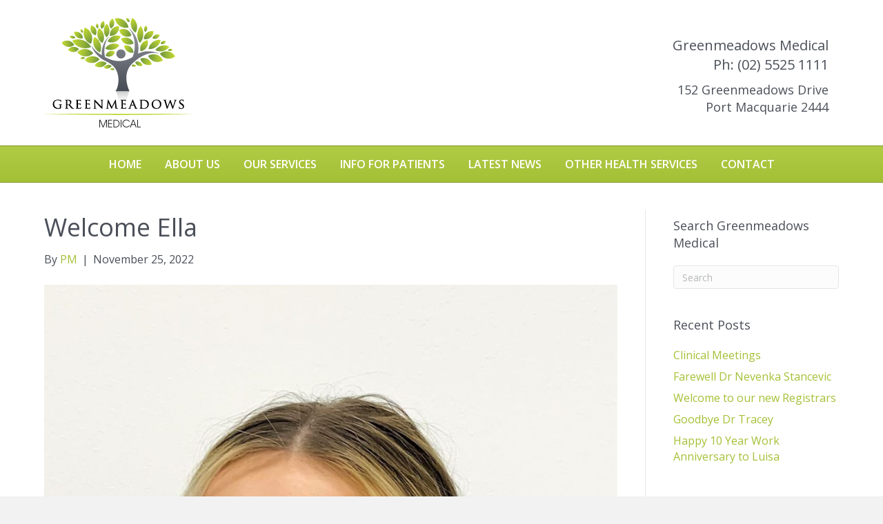

--- FILE ---
content_type: text/html; charset=UTF-8
request_url: https://www.greenmeadowsmedical.com.au/welcome/welcome-ella/
body_size: 8822
content:
<!DOCTYPE html>
<html lang="en-AU">
<head>
<meta charset="UTF-8" />
<meta name='viewport' content='width=device-width, initial-scale=1.0' />
<meta http-equiv='X-UA-Compatible' content='IE=edge' />
<link rel="profile" href="https://gmpg.org/xfn/11" />
<title>Welcome Ella &#8211; Greenmeadows Medical Centre Port Macquarie</title>
<meta name='robots' content='max-image-preview:large' />
	<style>img:is([sizes="auto" i], [sizes^="auto," i]) { contain-intrinsic-size: 3000px 1500px }</style>
	<link rel='dns-prefetch' href='//fonts.googleapis.com' />
<link href='https://fonts.gstatic.com' crossorigin rel='preconnect' />
<link rel="alternate" type="application/rss+xml" title="Greenmeadows Medical Centre Port Macquarie &raquo; Feed" href="https://www.greenmeadowsmedical.com.au/feed/" />
<link rel="alternate" type="application/rss+xml" title="Greenmeadows Medical Centre Port Macquarie &raquo; Comments Feed" href="https://www.greenmeadowsmedical.com.au/comments/feed/" />
<script>
window._wpemojiSettings = {"baseUrl":"https:\/\/s.w.org\/images\/core\/emoji\/16.0.1\/72x72\/","ext":".png","svgUrl":"https:\/\/s.w.org\/images\/core\/emoji\/16.0.1\/svg\/","svgExt":".svg","source":{"concatemoji":"https:\/\/www.greenmeadowsmedical.com.au\/wp-includes\/js\/wp-emoji-release.min.js?ver=ec55209563de91aaa7caab17dbad5013"}};
/*! This file is auto-generated */
!function(s,n){var o,i,e;function c(e){try{var t={supportTests:e,timestamp:(new Date).valueOf()};sessionStorage.setItem(o,JSON.stringify(t))}catch(e){}}function p(e,t,n){e.clearRect(0,0,e.canvas.width,e.canvas.height),e.fillText(t,0,0);var t=new Uint32Array(e.getImageData(0,0,e.canvas.width,e.canvas.height).data),a=(e.clearRect(0,0,e.canvas.width,e.canvas.height),e.fillText(n,0,0),new Uint32Array(e.getImageData(0,0,e.canvas.width,e.canvas.height).data));return t.every(function(e,t){return e===a[t]})}function u(e,t){e.clearRect(0,0,e.canvas.width,e.canvas.height),e.fillText(t,0,0);for(var n=e.getImageData(16,16,1,1),a=0;a<n.data.length;a++)if(0!==n.data[a])return!1;return!0}function f(e,t,n,a){switch(t){case"flag":return n(e,"\ud83c\udff3\ufe0f\u200d\u26a7\ufe0f","\ud83c\udff3\ufe0f\u200b\u26a7\ufe0f")?!1:!n(e,"\ud83c\udde8\ud83c\uddf6","\ud83c\udde8\u200b\ud83c\uddf6")&&!n(e,"\ud83c\udff4\udb40\udc67\udb40\udc62\udb40\udc65\udb40\udc6e\udb40\udc67\udb40\udc7f","\ud83c\udff4\u200b\udb40\udc67\u200b\udb40\udc62\u200b\udb40\udc65\u200b\udb40\udc6e\u200b\udb40\udc67\u200b\udb40\udc7f");case"emoji":return!a(e,"\ud83e\udedf")}return!1}function g(e,t,n,a){var r="undefined"!=typeof WorkerGlobalScope&&self instanceof WorkerGlobalScope?new OffscreenCanvas(300,150):s.createElement("canvas"),o=r.getContext("2d",{willReadFrequently:!0}),i=(o.textBaseline="top",o.font="600 32px Arial",{});return e.forEach(function(e){i[e]=t(o,e,n,a)}),i}function t(e){var t=s.createElement("script");t.src=e,t.defer=!0,s.head.appendChild(t)}"undefined"!=typeof Promise&&(o="wpEmojiSettingsSupports",i=["flag","emoji"],n.supports={everything:!0,everythingExceptFlag:!0},e=new Promise(function(e){s.addEventListener("DOMContentLoaded",e,{once:!0})}),new Promise(function(t){var n=function(){try{var e=JSON.parse(sessionStorage.getItem(o));if("object"==typeof e&&"number"==typeof e.timestamp&&(new Date).valueOf()<e.timestamp+604800&&"object"==typeof e.supportTests)return e.supportTests}catch(e){}return null}();if(!n){if("undefined"!=typeof Worker&&"undefined"!=typeof OffscreenCanvas&&"undefined"!=typeof URL&&URL.createObjectURL&&"undefined"!=typeof Blob)try{var e="postMessage("+g.toString()+"("+[JSON.stringify(i),f.toString(),p.toString(),u.toString()].join(",")+"));",a=new Blob([e],{type:"text/javascript"}),r=new Worker(URL.createObjectURL(a),{name:"wpTestEmojiSupports"});return void(r.onmessage=function(e){c(n=e.data),r.terminate(),t(n)})}catch(e){}c(n=g(i,f,p,u))}t(n)}).then(function(e){for(var t in e)n.supports[t]=e[t],n.supports.everything=n.supports.everything&&n.supports[t],"flag"!==t&&(n.supports.everythingExceptFlag=n.supports.everythingExceptFlag&&n.supports[t]);n.supports.everythingExceptFlag=n.supports.everythingExceptFlag&&!n.supports.flag,n.DOMReady=!1,n.readyCallback=function(){n.DOMReady=!0}}).then(function(){return e}).then(function(){var e;n.supports.everything||(n.readyCallback(),(e=n.source||{}).concatemoji?t(e.concatemoji):e.wpemoji&&e.twemoji&&(t(e.twemoji),t(e.wpemoji)))}))}((window,document),window._wpemojiSettings);
</script>
<style id='wp-emoji-styles-inline-css'>

	img.wp-smiley, img.emoji {
		display: inline !important;
		border: none !important;
		box-shadow: none !important;
		height: 1em !important;
		width: 1em !important;
		margin: 0 0.07em !important;
		vertical-align: -0.1em !important;
		background: none !important;
		padding: 0 !important;
	}
</style>
<link rel='stylesheet' id='wp-block-library-css' href='https://www.greenmeadowsmedical.com.au/wp-includes/css/dist/block-library/style.min.css?ver=ec55209563de91aaa7caab17dbad5013' media='all' />
<style id='wp-block-library-theme-inline-css'>
.wp-block-audio :where(figcaption){color:#555;font-size:13px;text-align:center}.is-dark-theme .wp-block-audio :where(figcaption){color:#ffffffa6}.wp-block-audio{margin:0 0 1em}.wp-block-code{border:1px solid #ccc;border-radius:4px;font-family:Menlo,Consolas,monaco,monospace;padding:.8em 1em}.wp-block-embed :where(figcaption){color:#555;font-size:13px;text-align:center}.is-dark-theme .wp-block-embed :where(figcaption){color:#ffffffa6}.wp-block-embed{margin:0 0 1em}.blocks-gallery-caption{color:#555;font-size:13px;text-align:center}.is-dark-theme .blocks-gallery-caption{color:#ffffffa6}:root :where(.wp-block-image figcaption){color:#555;font-size:13px;text-align:center}.is-dark-theme :root :where(.wp-block-image figcaption){color:#ffffffa6}.wp-block-image{margin:0 0 1em}.wp-block-pullquote{border-bottom:4px solid;border-top:4px solid;color:currentColor;margin-bottom:1.75em}.wp-block-pullquote cite,.wp-block-pullquote footer,.wp-block-pullquote__citation{color:currentColor;font-size:.8125em;font-style:normal;text-transform:uppercase}.wp-block-quote{border-left:.25em solid;margin:0 0 1.75em;padding-left:1em}.wp-block-quote cite,.wp-block-quote footer{color:currentColor;font-size:.8125em;font-style:normal;position:relative}.wp-block-quote:where(.has-text-align-right){border-left:none;border-right:.25em solid;padding-left:0;padding-right:1em}.wp-block-quote:where(.has-text-align-center){border:none;padding-left:0}.wp-block-quote.is-large,.wp-block-quote.is-style-large,.wp-block-quote:where(.is-style-plain){border:none}.wp-block-search .wp-block-search__label{font-weight:700}.wp-block-search__button{border:1px solid #ccc;padding:.375em .625em}:where(.wp-block-group.has-background){padding:1.25em 2.375em}.wp-block-separator.has-css-opacity{opacity:.4}.wp-block-separator{border:none;border-bottom:2px solid;margin-left:auto;margin-right:auto}.wp-block-separator.has-alpha-channel-opacity{opacity:1}.wp-block-separator:not(.is-style-wide):not(.is-style-dots){width:100px}.wp-block-separator.has-background:not(.is-style-dots){border-bottom:none;height:1px}.wp-block-separator.has-background:not(.is-style-wide):not(.is-style-dots){height:2px}.wp-block-table{margin:0 0 1em}.wp-block-table td,.wp-block-table th{word-break:normal}.wp-block-table :where(figcaption){color:#555;font-size:13px;text-align:center}.is-dark-theme .wp-block-table :where(figcaption){color:#ffffffa6}.wp-block-video :where(figcaption){color:#555;font-size:13px;text-align:center}.is-dark-theme .wp-block-video :where(figcaption){color:#ffffffa6}.wp-block-video{margin:0 0 1em}:root :where(.wp-block-template-part.has-background){margin-bottom:0;margin-top:0;padding:1.25em 2.375em}
</style>
<style id='classic-theme-styles-inline-css'>
/*! This file is auto-generated */
.wp-block-button__link{color:#fff;background-color:#32373c;border-radius:9999px;box-shadow:none;text-decoration:none;padding:calc(.667em + 2px) calc(1.333em + 2px);font-size:1.125em}.wp-block-file__button{background:#32373c;color:#fff;text-decoration:none}
</style>
<style id='global-styles-inline-css'>
:root{--wp--preset--aspect-ratio--square: 1;--wp--preset--aspect-ratio--4-3: 4/3;--wp--preset--aspect-ratio--3-4: 3/4;--wp--preset--aspect-ratio--3-2: 3/2;--wp--preset--aspect-ratio--2-3: 2/3;--wp--preset--aspect-ratio--16-9: 16/9;--wp--preset--aspect-ratio--9-16: 9/16;--wp--preset--color--black: #000000;--wp--preset--color--cyan-bluish-gray: #abb8c3;--wp--preset--color--white: #ffffff;--wp--preset--color--pale-pink: #f78da7;--wp--preset--color--vivid-red: #cf2e2e;--wp--preset--color--luminous-vivid-orange: #ff6900;--wp--preset--color--luminous-vivid-amber: #fcb900;--wp--preset--color--light-green-cyan: #7bdcb5;--wp--preset--color--vivid-green-cyan: #00d084;--wp--preset--color--pale-cyan-blue: #8ed1fc;--wp--preset--color--vivid-cyan-blue: #0693e3;--wp--preset--color--vivid-purple: #9b51e0;--wp--preset--color--fl-heading-text: #4a4f58;--wp--preset--color--fl-body-bg: #f2f2f2;--wp--preset--color--fl-body-text: #4a4f58;--wp--preset--color--fl-accent: #a4c036;--wp--preset--color--fl-accent-hover: #a4c036;--wp--preset--color--fl-topbar-bg: #ffffff;--wp--preset--color--fl-topbar-text: #757575;--wp--preset--color--fl-topbar-link: #2b7bb9;--wp--preset--color--fl-topbar-hover: #2b7bb9;--wp--preset--color--fl-header-bg: #ffffff;--wp--preset--color--fl-header-text: #4a4f58;--wp--preset--color--fl-header-link: #4a4f58;--wp--preset--color--fl-header-hover: #a4c036;--wp--preset--color--fl-nav-bg: #a4c036;--wp--preset--color--fl-nav-link: #ffffff;--wp--preset--color--fl-nav-hover: #4a4f58;--wp--preset--color--fl-content-bg: #ffffff;--wp--preset--color--fl-footer-widgets-bg: #ffffff;--wp--preset--color--fl-footer-widgets-text: #757575;--wp--preset--color--fl-footer-widgets-link: #2b7bb9;--wp--preset--color--fl-footer-widgets-hover: #2b7bb9;--wp--preset--color--fl-footer-bg: #ffffff;--wp--preset--color--fl-footer-text: #757575;--wp--preset--color--fl-footer-link: #a4c036;--wp--preset--color--fl-footer-hover: #a4c036;--wp--preset--gradient--vivid-cyan-blue-to-vivid-purple: linear-gradient(135deg,rgba(6,147,227,1) 0%,rgb(155,81,224) 100%);--wp--preset--gradient--light-green-cyan-to-vivid-green-cyan: linear-gradient(135deg,rgb(122,220,180) 0%,rgb(0,208,130) 100%);--wp--preset--gradient--luminous-vivid-amber-to-luminous-vivid-orange: linear-gradient(135deg,rgba(252,185,0,1) 0%,rgba(255,105,0,1) 100%);--wp--preset--gradient--luminous-vivid-orange-to-vivid-red: linear-gradient(135deg,rgba(255,105,0,1) 0%,rgb(207,46,46) 100%);--wp--preset--gradient--very-light-gray-to-cyan-bluish-gray: linear-gradient(135deg,rgb(238,238,238) 0%,rgb(169,184,195) 100%);--wp--preset--gradient--cool-to-warm-spectrum: linear-gradient(135deg,rgb(74,234,220) 0%,rgb(151,120,209) 20%,rgb(207,42,186) 40%,rgb(238,44,130) 60%,rgb(251,105,98) 80%,rgb(254,248,76) 100%);--wp--preset--gradient--blush-light-purple: linear-gradient(135deg,rgb(255,206,236) 0%,rgb(152,150,240) 100%);--wp--preset--gradient--blush-bordeaux: linear-gradient(135deg,rgb(254,205,165) 0%,rgb(254,45,45) 50%,rgb(107,0,62) 100%);--wp--preset--gradient--luminous-dusk: linear-gradient(135deg,rgb(255,203,112) 0%,rgb(199,81,192) 50%,rgb(65,88,208) 100%);--wp--preset--gradient--pale-ocean: linear-gradient(135deg,rgb(255,245,203) 0%,rgb(182,227,212) 50%,rgb(51,167,181) 100%);--wp--preset--gradient--electric-grass: linear-gradient(135deg,rgb(202,248,128) 0%,rgb(113,206,126) 100%);--wp--preset--gradient--midnight: linear-gradient(135deg,rgb(2,3,129) 0%,rgb(40,116,252) 100%);--wp--preset--font-size--small: 13px;--wp--preset--font-size--medium: 20px;--wp--preset--font-size--large: 36px;--wp--preset--font-size--x-large: 42px;--wp--preset--spacing--20: 0.44rem;--wp--preset--spacing--30: 0.67rem;--wp--preset--spacing--40: 1rem;--wp--preset--spacing--50: 1.5rem;--wp--preset--spacing--60: 2.25rem;--wp--preset--spacing--70: 3.38rem;--wp--preset--spacing--80: 5.06rem;--wp--preset--shadow--natural: 6px 6px 9px rgba(0, 0, 0, 0.2);--wp--preset--shadow--deep: 12px 12px 50px rgba(0, 0, 0, 0.4);--wp--preset--shadow--sharp: 6px 6px 0px rgba(0, 0, 0, 0.2);--wp--preset--shadow--outlined: 6px 6px 0px -3px rgba(255, 255, 255, 1), 6px 6px rgba(0, 0, 0, 1);--wp--preset--shadow--crisp: 6px 6px 0px rgba(0, 0, 0, 1);}:where(.is-layout-flex){gap: 0.5em;}:where(.is-layout-grid){gap: 0.5em;}body .is-layout-flex{display: flex;}.is-layout-flex{flex-wrap: wrap;align-items: center;}.is-layout-flex > :is(*, div){margin: 0;}body .is-layout-grid{display: grid;}.is-layout-grid > :is(*, div){margin: 0;}:where(.wp-block-columns.is-layout-flex){gap: 2em;}:where(.wp-block-columns.is-layout-grid){gap: 2em;}:where(.wp-block-post-template.is-layout-flex){gap: 1.25em;}:where(.wp-block-post-template.is-layout-grid){gap: 1.25em;}.has-black-color{color: var(--wp--preset--color--black) !important;}.has-cyan-bluish-gray-color{color: var(--wp--preset--color--cyan-bluish-gray) !important;}.has-white-color{color: var(--wp--preset--color--white) !important;}.has-pale-pink-color{color: var(--wp--preset--color--pale-pink) !important;}.has-vivid-red-color{color: var(--wp--preset--color--vivid-red) !important;}.has-luminous-vivid-orange-color{color: var(--wp--preset--color--luminous-vivid-orange) !important;}.has-luminous-vivid-amber-color{color: var(--wp--preset--color--luminous-vivid-amber) !important;}.has-light-green-cyan-color{color: var(--wp--preset--color--light-green-cyan) !important;}.has-vivid-green-cyan-color{color: var(--wp--preset--color--vivid-green-cyan) !important;}.has-pale-cyan-blue-color{color: var(--wp--preset--color--pale-cyan-blue) !important;}.has-vivid-cyan-blue-color{color: var(--wp--preset--color--vivid-cyan-blue) !important;}.has-vivid-purple-color{color: var(--wp--preset--color--vivid-purple) !important;}.has-black-background-color{background-color: var(--wp--preset--color--black) !important;}.has-cyan-bluish-gray-background-color{background-color: var(--wp--preset--color--cyan-bluish-gray) !important;}.has-white-background-color{background-color: var(--wp--preset--color--white) !important;}.has-pale-pink-background-color{background-color: var(--wp--preset--color--pale-pink) !important;}.has-vivid-red-background-color{background-color: var(--wp--preset--color--vivid-red) !important;}.has-luminous-vivid-orange-background-color{background-color: var(--wp--preset--color--luminous-vivid-orange) !important;}.has-luminous-vivid-amber-background-color{background-color: var(--wp--preset--color--luminous-vivid-amber) !important;}.has-light-green-cyan-background-color{background-color: var(--wp--preset--color--light-green-cyan) !important;}.has-vivid-green-cyan-background-color{background-color: var(--wp--preset--color--vivid-green-cyan) !important;}.has-pale-cyan-blue-background-color{background-color: var(--wp--preset--color--pale-cyan-blue) !important;}.has-vivid-cyan-blue-background-color{background-color: var(--wp--preset--color--vivid-cyan-blue) !important;}.has-vivid-purple-background-color{background-color: var(--wp--preset--color--vivid-purple) !important;}.has-black-border-color{border-color: var(--wp--preset--color--black) !important;}.has-cyan-bluish-gray-border-color{border-color: var(--wp--preset--color--cyan-bluish-gray) !important;}.has-white-border-color{border-color: var(--wp--preset--color--white) !important;}.has-pale-pink-border-color{border-color: var(--wp--preset--color--pale-pink) !important;}.has-vivid-red-border-color{border-color: var(--wp--preset--color--vivid-red) !important;}.has-luminous-vivid-orange-border-color{border-color: var(--wp--preset--color--luminous-vivid-orange) !important;}.has-luminous-vivid-amber-border-color{border-color: var(--wp--preset--color--luminous-vivid-amber) !important;}.has-light-green-cyan-border-color{border-color: var(--wp--preset--color--light-green-cyan) !important;}.has-vivid-green-cyan-border-color{border-color: var(--wp--preset--color--vivid-green-cyan) !important;}.has-pale-cyan-blue-border-color{border-color: var(--wp--preset--color--pale-cyan-blue) !important;}.has-vivid-cyan-blue-border-color{border-color: var(--wp--preset--color--vivid-cyan-blue) !important;}.has-vivid-purple-border-color{border-color: var(--wp--preset--color--vivid-purple) !important;}.has-vivid-cyan-blue-to-vivid-purple-gradient-background{background: var(--wp--preset--gradient--vivid-cyan-blue-to-vivid-purple) !important;}.has-light-green-cyan-to-vivid-green-cyan-gradient-background{background: var(--wp--preset--gradient--light-green-cyan-to-vivid-green-cyan) !important;}.has-luminous-vivid-amber-to-luminous-vivid-orange-gradient-background{background: var(--wp--preset--gradient--luminous-vivid-amber-to-luminous-vivid-orange) !important;}.has-luminous-vivid-orange-to-vivid-red-gradient-background{background: var(--wp--preset--gradient--luminous-vivid-orange-to-vivid-red) !important;}.has-very-light-gray-to-cyan-bluish-gray-gradient-background{background: var(--wp--preset--gradient--very-light-gray-to-cyan-bluish-gray) !important;}.has-cool-to-warm-spectrum-gradient-background{background: var(--wp--preset--gradient--cool-to-warm-spectrum) !important;}.has-blush-light-purple-gradient-background{background: var(--wp--preset--gradient--blush-light-purple) !important;}.has-blush-bordeaux-gradient-background{background: var(--wp--preset--gradient--blush-bordeaux) !important;}.has-luminous-dusk-gradient-background{background: var(--wp--preset--gradient--luminous-dusk) !important;}.has-pale-ocean-gradient-background{background: var(--wp--preset--gradient--pale-ocean) !important;}.has-electric-grass-gradient-background{background: var(--wp--preset--gradient--electric-grass) !important;}.has-midnight-gradient-background{background: var(--wp--preset--gradient--midnight) !important;}.has-small-font-size{font-size: var(--wp--preset--font-size--small) !important;}.has-medium-font-size{font-size: var(--wp--preset--font-size--medium) !important;}.has-large-font-size{font-size: var(--wp--preset--font-size--large) !important;}.has-x-large-font-size{font-size: var(--wp--preset--font-size--x-large) !important;}
:where(.wp-block-post-template.is-layout-flex){gap: 1.25em;}:where(.wp-block-post-template.is-layout-grid){gap: 1.25em;}
:where(.wp-block-columns.is-layout-flex){gap: 2em;}:where(.wp-block-columns.is-layout-grid){gap: 2em;}
:root :where(.wp-block-pullquote){font-size: 1.5em;line-height: 1.6;}
</style>
<link rel='stylesheet' id='jquery-magnificpopup-css' href='https://www.greenmeadowsmedical.com.au/wp-content/plugins/bb-plugin/css/jquery.magnificpopup.min.css?ver=2.9.4.1' media='all' />
<link rel='stylesheet' id='bootstrap-css' href='https://www.greenmeadowsmedical.com.au/wp-content/themes/bb-theme/css/bootstrap.min.css?ver=1.7.18.1' media='all' />
<link rel='stylesheet' id='fl-automator-skin-css' href='https://www.greenmeadowsmedical.com.au/wp-content/uploads/bb-theme/skin-6847dd06157ec.css?ver=1.7.18.1' media='all' />
<link rel='stylesheet' id='fl-builder-google-fonts-3af2b889326f73471b48d2fa94541101-css' href='//fonts.googleapis.com/css?family=Open+Sans%3A300%2C400%2C700%2C400%2C600&#038;ver=6.8.3' media='all' />
<script src="https://www.greenmeadowsmedical.com.au/wp-includes/js/jquery/jquery.min.js?ver=3.7.1" id="jquery-core-js"></script>
<script src="https://www.greenmeadowsmedical.com.au/wp-includes/js/jquery/jquery-migrate.min.js?ver=3.4.1" id="jquery-migrate-js"></script>
<link rel="https://api.w.org/" href="https://www.greenmeadowsmedical.com.au/wp-json/" /><link rel="alternate" title="JSON" type="application/json" href="https://www.greenmeadowsmedical.com.au/wp-json/wp/v2/posts/2739" /><link rel="canonical" href="https://www.greenmeadowsmedical.com.au/welcome/welcome-ella/" />
<link rel="alternate" title="oEmbed (JSON)" type="application/json+oembed" href="https://www.greenmeadowsmedical.com.au/wp-json/oembed/1.0/embed?url=https%3A%2F%2Fwww.greenmeadowsmedical.com.au%2Fwelcome%2Fwelcome-ella%2F" />
<link rel="alternate" title="oEmbed (XML)" type="text/xml+oembed" href="https://www.greenmeadowsmedical.com.au/wp-json/oembed/1.0/embed?url=https%3A%2F%2Fwww.greenmeadowsmedical.com.au%2Fwelcome%2Fwelcome-ella%2F&#038;format=xml" />
<style>.recentcomments a{display:inline !important;padding:0 !important;margin:0 !important;}</style><link rel="icon" href="https://www.greenmeadowsmedical.com.au/wp-content/uploads/2016/07/greenmeadows-medical-logo-1-150x150.png" sizes="32x32" />
<link rel="icon" href="https://www.greenmeadowsmedical.com.au/wp-content/uploads/2016/07/greenmeadows-medical-logo-1.png" sizes="192x192" />
<link rel="apple-touch-icon" href="https://www.greenmeadowsmedical.com.au/wp-content/uploads/2016/07/greenmeadows-medical-logo-1.png" />
<meta name="msapplication-TileImage" content="https://www.greenmeadowsmedical.com.au/wp-content/uploads/2016/07/greenmeadows-medical-logo-1.png" />
		<style id="wp-custom-css">
			.fl-page-nav-bottom {
  text-align: center;
}

.fl-page-nav-bottom ul.nav {
  float: none;
}

.fl-page-nav-bottom ul.nav > li {
  display: inline-block;
  float: none;
}

.fl-page-nav-bottom ul.sub-menu {
  text-align: left;
}		</style>
		<link rel="stylesheet" href="https://www.greenmeadowsmedical.com.au/wp-content/themes/bb-theme-child/style.css" /></head>
<body data-rsssl=1 class="wp-singular post-template-default single single-post postid-2739 single-format-standard wp-theme-bb-theme wp-child-theme-bb-theme-child fl-builder-2-9-4-1 fl-theme-1-7-18-1 fl-no-js fl-framework-bootstrap fl-preset-default fl-full-width fl-has-sidebar" itemscope="itemscope" itemtype="https://schema.org/WebPage">
<a aria-label="Skip to content" class="fl-screen-reader-text" href="#fl-main-content">Skip to content</a><div class="fl-page">
	<header class="fl-page-header fl-page-header-primary fl-page-nav-bottom fl-page-nav-toggle-button fl-page-nav-toggle-visible-mobile" itemscope="itemscope" itemtype="https://schema.org/WPHeader" role="banner">
	<div class="fl-page-header-wrap">
		<div class="fl-page-header-container container">
			<div class="fl-page-header-row row">
				<div class="col-sm-6 col-md-6 fl-page-header-logo-col">
					<div class="fl-page-header-logo" itemscope="itemscope" itemtype="https://schema.org/Organization">
						<a href="https://www.greenmeadowsmedical.com.au/" itemprop="url"><img class="fl-logo-img" loading="false" data-no-lazy="1"   itemscope itemtype="https://schema.org/ImageObject" src="https://greenmeadowsmedical.com.au/wp-content/uploads/2016/07/greenmeadows-medical-logo-1.png" data-retina="https://greenmeadowsmedical.com.au/wp-content/uploads/2016/07/greenmeadows-medical-logo.png" title="" alt="Greenmeadows Medical Centre Port Macquarie" /><meta itemprop="name" content="Greenmeadows Medical Centre Port Macquarie" /></a>
											</div>
				</div>
				<div class="col-sm-6 col-md-6 fl-page-nav-col">
					<div class="fl-page-header-content">
						<div class="fl-page-header-text"><h3>Greenmeadows Medical<br>
<a href="tel:0255251111">Ph: (02) 5525 1111</a></h3>
<h4>152 Greenmeadows Drive<br>
Port Macquarie 2444</h4></div>					</div>
				</div>
			</div>
		</div>
	</div>
	<div class="fl-page-nav-wrap">
		<div class="fl-page-nav-container container">
			<nav class="fl-page-nav navbar navbar-default navbar-expand-md" aria-label="Header Menu" itemscope="itemscope" itemtype="https://schema.org/SiteNavigationElement" role="navigation">
				<button type="button" class="navbar-toggle navbar-toggler" data-toggle="collapse" data-target=".fl-page-nav-collapse">
					<span>Menu</span>
				</button>
				<div class="fl-page-nav-collapse collapse navbar-collapse">
					<ul id="menu-greenmeadows" class="nav navbar-nav menu fl-theme-menu"><li id="menu-item-39" class="menu-item menu-item-type-post_type menu-item-object-page menu-item-home menu-item-39 nav-item"><a href="https://www.greenmeadowsmedical.com.au/" class="nav-link">Home</a></li>
<li id="menu-item-105" class="menu-item menu-item-type-post_type menu-item-object-page menu-item-has-children menu-item-105 nav-item"><a href="https://www.greenmeadowsmedical.com.au/greenmeadows-medical-mission-and-values/" class="nav-link">About Us</a><div class="fl-submenu-icon-wrap"><span class="fl-submenu-toggle-icon"></span></div>
<ul class="sub-menu">
	<li id="menu-item-104" class="menu-item menu-item-type-post_type menu-item-object-page menu-item-104 nav-item"><a href="https://www.greenmeadowsmedical.com.au/greenmeadows-medical-mission-and-values/" class="nav-link">Values, Goals and Aims</a></li>
	<li id="menu-item-2976" class="menu-item menu-item-type-post_type menu-item-object-page menu-item-2976 nav-item"><a href="https://www.greenmeadowsmedical.com.au/port-macquarie-medical-team-copy/" class="nav-link">The Associates</a></li>
	<li id="menu-item-103" class="menu-item menu-item-type-post_type menu-item-object-page menu-item-103 nav-item"><a href="https://www.greenmeadowsmedical.com.au/port-macquarie-medical-team/" class="nav-link">Our Team</a></li>
	<li id="menu-item-102" class="menu-item menu-item-type-post_type menu-item-object-page menu-item-102 nav-item"><a href="https://www.greenmeadowsmedical.com.au/information-for-gps-port-macquarie/" class="nav-link">Join Our Team</a></li>
</ul>
</li>
<li id="menu-item-111" class="menu-item menu-item-type-post_type menu-item-object-page menu-item-has-children menu-item-111 nav-item"><a href="https://www.greenmeadowsmedical.com.au/port-macquarie-medical-services/" class="nav-link">Our Services</a><div class="fl-submenu-icon-wrap"><span class="fl-submenu-toggle-icon"></span></div>
<ul class="sub-menu">
	<li id="menu-item-112" class="menu-item menu-item-type-post_type menu-item-object-page menu-item-112 nav-item"><a href="https://www.greenmeadowsmedical.com.au/port-macquarie-medical-services/" class="nav-link">GP&#8217;s &#8211; Medical Services</a></li>
	<li id="menu-item-3299" class="menu-item menu-item-type-post_type menu-item-object-page menu-item-3299 nav-item"><a href="https://www.greenmeadowsmedical.com.au/travel-medicines-at-greenmeadows-medical/" class="nav-link">Travel Medicines</a></li>
	<li id="menu-item-3274" class="menu-item menu-item-type-custom menu-item-object-custom menu-item-3274 nav-item"><a target="_blank" href="https://www.midnorthcoastoccupationalhealth.com.au/" class="nav-link">Occupational Health</a></li>
</ul>
</li>
<li id="menu-item-128" class="menu-item menu-item-type-post_type menu-item-object-page menu-item-has-children menu-item-128 nav-item"><a href="https://www.greenmeadowsmedical.com.au/patient-information-greenmeadows-port-macquarie/" class="nav-link">Info For Patients</a><div class="fl-submenu-icon-wrap"><span class="fl-submenu-toggle-icon"></span></div>
<ul class="sub-menu">
	<li id="menu-item-3352" class="menu-item menu-item-type-custom menu-item-object-custom menu-item-3352 nav-item"><a target="_blank" href="https://www.greenmeadowsmedical.com.au/wp-content/uploads/2025/09/Greenmeadows-Medical-Privacy-Policy-1-September-2025.pdf" class="nav-link">Privacy Policy</a></li>
</ul>
</li>
<li id="menu-item-191" class="menu-item menu-item-type-post_type menu-item-object-page current_page_parent menu-item-191 nav-item"><a href="https://www.greenmeadowsmedical.com.au/greenmeadows-medical-blog/" class="nav-link">Latest News</a></li>
<li id="menu-item-42" class="menu-item menu-item-type-custom menu-item-object-custom menu-item-has-children menu-item-42 nav-item"><a href="#" class="nav-link">Other Health Services</a><div class="fl-submenu-icon-wrap"><span class="fl-submenu-toggle-icon"></span></div>
<ul class="sub-menu">
	<li id="menu-item-149" class="menu-item menu-item-type-post_type menu-item-object-page menu-item-149 nav-item"><a href="https://www.greenmeadowsmedical.com.au/greenmeadows-pharmacy-port-macquarie/" class="nav-link">Pharmacy</a></li>
	<li id="menu-item-169" class="menu-item menu-item-type-post_type menu-item-object-page menu-item-169 nav-item"><a href="https://www.greenmeadowsmedical.com.au/dhm-pathology-port-macquarie/" class="nav-link">Pathology</a></li>
</ul>
</li>
<li id="menu-item-223" class="menu-item menu-item-type-post_type menu-item-object-page menu-item-has-children menu-item-223 nav-item"><a href="https://www.greenmeadowsmedical.com.au/contact-greenmeadows-medical/" class="nav-link">Contact</a><div class="fl-submenu-icon-wrap"><span class="fl-submenu-toggle-icon"></span></div>
<ul class="sub-menu">
	<li id="menu-item-181" class="menu-item menu-item-type-post_type menu-item-object-page menu-item-181 nav-item"><a href="https://www.greenmeadowsmedical.com.au/contact-greenmeadows-medical/" class="nav-link">Contact Us</a></li>
	<li id="menu-item-185" class="menu-item menu-item-type-post_type menu-item-object-page menu-item-185 nav-item"><a href="https://www.greenmeadowsmedical.com.au/appointments-greenmeadows-medical/" class="nav-link">Book Appointment</a></li>
</ul>
</li>
</ul>				</div>
			</nav>
		</div>
	</div>
</header><!-- .fl-page-header -->
	<div id="fl-main-content" class="fl-page-content" itemprop="mainContentOfPage" role="main">

		
<div class="container">
	<div class="row">

		
		<div class="fl-content fl-content-left col-md-9">
			<article class="fl-post post-2739 post type-post status-publish format-standard has-post-thumbnail hentry category-welcome" id="fl-post-2739" itemscope itemtype="https://schema.org/BlogPosting">

				
	<header class="fl-post-header">
		<h1 class="fl-post-title" itemprop="headline">
			Welcome Ella					</h1>
		<div class="fl-post-meta fl-post-meta-top"><span class="fl-post-author">By <a href="https://www.greenmeadowsmedical.com.au/author/greenmeadows_admin/"><span>PM</span></a></span><span class="fl-sep"> | </span><span class="fl-post-date">November 25, 2022</span></div><meta itemscope itemprop="mainEntityOfPage" itemtype="https://schema.org/WebPage" itemid="https://www.greenmeadowsmedical.com.au/welcome/welcome-ella/" content="Welcome Ella" /><meta itemprop="datePublished" content="2022-11-25" /><meta itemprop="dateModified" content="2022-11-25" /><div itemprop="publisher" itemscope itemtype="https://schema.org/Organization"><meta itemprop="name" content="Greenmeadows Medical Centre Port Macquarie"><div itemprop="logo" itemscope itemtype="https://schema.org/ImageObject"><meta itemprop="url" content="https://greenmeadowsmedical.com.au/wp-content/uploads/2016/07/greenmeadows-medical-logo-1.png"></div></div><div itemscope itemprop="author" itemtype="https://schema.org/Person"><meta itemprop="url" content="https://www.greenmeadowsmedical.com.au/author/greenmeadows_admin/" /><meta itemprop="name" content="PM" /></div><div itemscope itemprop="image" itemtype="https://schema.org/ImageObject"><meta itemprop="url" content="https://www.greenmeadowsmedical.com.au/wp-content/uploads/2022/11/Ella.jpg" /><meta itemprop="width" content="1538" /><meta itemprop="height" content="2137" /></div><div itemprop="interactionStatistic" itemscope itemtype="https://schema.org/InteractionCounter"><meta itemprop="interactionType" content="https://schema.org/CommentAction" /><meta itemprop="userInteractionCount" content="0" /></div>	</header><!-- .fl-post-header -->

					<div class="fl-post-thumb">
			<img width="921" height="1280" src="https://www.greenmeadowsmedical.com.au/wp-content/uploads/2022/11/Ella-921x1280.jpg" class="attachment-large size-large wp-post-image" alt="" decoding="async" fetchpriority="high" srcset="https://www.greenmeadowsmedical.com.au/wp-content/uploads/2022/11/Ella-921x1280.jpg 921w, https://www.greenmeadowsmedical.com.au/wp-content/uploads/2022/11/Ella-288x400.jpg 288w, https://www.greenmeadowsmedical.com.au/wp-content/uploads/2022/11/Ella-216x300.jpg 216w, https://www.greenmeadowsmedical.com.au/wp-content/uploads/2022/11/Ella-768x1067.jpg 768w, https://www.greenmeadowsmedical.com.au/wp-content/uploads/2022/11/Ella-1105x1536.jpg 1105w, https://www.greenmeadowsmedical.com.au/wp-content/uploads/2022/11/Ella-1474x2048.jpg 1474w, https://www.greenmeadowsmedical.com.au/wp-content/uploads/2022/11/Ella.jpg 1538w" sizes="(max-width: 921px) 100vw, 921px" />		</div>
		
			
	
	<div class="fl-post-content clearfix" itemprop="text">
		<div dir="auto">Please give a warm welcome to Ella.</div>
<div dir="auto">Ella is our new Trainee Medical Receptionist.</div>
<div dir="auto">Ella&#8217;s bright smile and positive attitude has added additional joy to the team.</div>
	</div><!-- .fl-post-content -->

	
	<div class="fl-post-meta fl-post-meta-bottom"><div class="fl-post-cats-tags">Posted in <a href="https://www.greenmeadowsmedical.com.au/category/welcome/" rel="category tag">Welcome</a></div></div>		
</article>


<!-- .fl-post -->
		</div>

		<div class="fl-sidebar  fl-sidebar-right fl-sidebar-display-desktop col-md-3" itemscope="itemscope" itemtype="https://schema.org/WPSideBar">
		<aside id="search-2" class="fl-widget widget_search"><h4 class="fl-widget-title">Search Greenmeadows Medical</h4><form aria-label="Search" method="get" role="search" action="https://www.greenmeadowsmedical.com.au/" title="Type and press Enter to search.">
	<input aria-label="Search" type="search" class="fl-search-input form-control" name="s" placeholder="Search"  value="" onfocus="if (this.value === 'Search') { this.value = ''; }" onblur="if (this.value === '') this.value='Search';" />
</form>
</aside>
		<aside id="recent-posts-2" class="fl-widget widget_recent_entries">
		<h4 class="fl-widget-title">Recent Posts</h4>
		<ul>
											<li>
					<a href="https://www.greenmeadowsmedical.com.au/education-program/clinical-meetings/">Clinical Meetings</a>
									</li>
											<li>
					<a href="https://www.greenmeadowsmedical.com.au/best-wishes/farewell-dr-nevenka-stancevic/">Farewell Dr Nevenka Stancevic</a>
									</li>
											<li>
					<a href="https://www.greenmeadowsmedical.com.au/news/welcome-to-our-new-registrars/">Welcome to our new Registrars</a>
									</li>
											<li>
					<a href="https://www.greenmeadowsmedical.com.au/best-wishes/goodbye-dr-tracey/">Goodbye Dr Tracey</a>
									</li>
											<li>
					<a href="https://www.greenmeadowsmedical.com.au/best-wishes/happy-10-year-work-anniversary-to-luisa/">Happy 10 Year Work Anniversary to Luisa</a>
									</li>
					</ul>

		</aside><aside id="recent-comments-2" class="fl-widget widget_recent_comments"><h4 class="fl-widget-title">Recent Comments</h4><ul id="recentcomments"></ul></aside><aside id="archives-2" class="fl-widget widget_archive"><h4 class="fl-widget-title">Archives</h4>
			<ul>
					<li><a href='https://www.greenmeadowsmedical.com.au/2025/10/'>October 2025</a></li>
	<li><a href='https://www.greenmeadowsmedical.com.au/2025/07/'>July 2025</a></li>
	<li><a href='https://www.greenmeadowsmedical.com.au/2025/05/'>May 2025</a></li>
	<li><a href='https://www.greenmeadowsmedical.com.au/2025/04/'>April 2025</a></li>
	<li><a href='https://www.greenmeadowsmedical.com.au/2025/03/'>March 2025</a></li>
	<li><a href='https://www.greenmeadowsmedical.com.au/2024/10/'>October 2024</a></li>
	<li><a href='https://www.greenmeadowsmedical.com.au/2024/09/'>September 2024</a></li>
	<li><a href='https://www.greenmeadowsmedical.com.au/2024/07/'>July 2024</a></li>
	<li><a href='https://www.greenmeadowsmedical.com.au/2024/06/'>June 2024</a></li>
	<li><a href='https://www.greenmeadowsmedical.com.au/2024/05/'>May 2024</a></li>
	<li><a href='https://www.greenmeadowsmedical.com.au/2024/04/'>April 2024</a></li>
	<li><a href='https://www.greenmeadowsmedical.com.au/2024/01/'>January 2024</a></li>
	<li><a href='https://www.greenmeadowsmedical.com.au/2023/12/'>December 2023</a></li>
	<li><a href='https://www.greenmeadowsmedical.com.au/2023/11/'>November 2023</a></li>
	<li><a href='https://www.greenmeadowsmedical.com.au/2023/09/'>September 2023</a></li>
	<li><a href='https://www.greenmeadowsmedical.com.au/2023/08/'>August 2023</a></li>
	<li><a href='https://www.greenmeadowsmedical.com.au/2023/07/'>July 2023</a></li>
	<li><a href='https://www.greenmeadowsmedical.com.au/2023/06/'>June 2023</a></li>
	<li><a href='https://www.greenmeadowsmedical.com.au/2023/05/'>May 2023</a></li>
	<li><a href='https://www.greenmeadowsmedical.com.au/2023/04/'>April 2023</a></li>
	<li><a href='https://www.greenmeadowsmedical.com.au/2023/03/'>March 2023</a></li>
	<li><a href='https://www.greenmeadowsmedical.com.au/2023/02/'>February 2023</a></li>
	<li><a href='https://www.greenmeadowsmedical.com.au/2023/01/'>January 2023</a></li>
	<li><a href='https://www.greenmeadowsmedical.com.au/2022/12/'>December 2022</a></li>
	<li><a href='https://www.greenmeadowsmedical.com.au/2022/11/'>November 2022</a></li>
	<li><a href='https://www.greenmeadowsmedical.com.au/2022/10/'>October 2022</a></li>
	<li><a href='https://www.greenmeadowsmedical.com.au/2022/09/'>September 2022</a></li>
	<li><a href='https://www.greenmeadowsmedical.com.au/2022/08/'>August 2022</a></li>
	<li><a href='https://www.greenmeadowsmedical.com.au/2022/07/'>July 2022</a></li>
	<li><a href='https://www.greenmeadowsmedical.com.au/2022/06/'>June 2022</a></li>
	<li><a href='https://www.greenmeadowsmedical.com.au/2022/04/'>April 2022</a></li>
	<li><a href='https://www.greenmeadowsmedical.com.au/2021/12/'>December 2021</a></li>
	<li><a href='https://www.greenmeadowsmedical.com.au/2021/11/'>November 2021</a></li>
	<li><a href='https://www.greenmeadowsmedical.com.au/2021/10/'>October 2021</a></li>
	<li><a href='https://www.greenmeadowsmedical.com.au/2021/09/'>September 2021</a></li>
	<li><a href='https://www.greenmeadowsmedical.com.au/2021/04/'>April 2021</a></li>
	<li><a href='https://www.greenmeadowsmedical.com.au/2021/03/'>March 2021</a></li>
	<li><a href='https://www.greenmeadowsmedical.com.au/2021/02/'>February 2021</a></li>
	<li><a href='https://www.greenmeadowsmedical.com.au/2021/01/'>January 2021</a></li>
	<li><a href='https://www.greenmeadowsmedical.com.au/2020/12/'>December 2020</a></li>
	<li><a href='https://www.greenmeadowsmedical.com.au/2020/11/'>November 2020</a></li>
	<li><a href='https://www.greenmeadowsmedical.com.au/2020/10/'>October 2020</a></li>
	<li><a href='https://www.greenmeadowsmedical.com.au/2020/09/'>September 2020</a></li>
	<li><a href='https://www.greenmeadowsmedical.com.au/2020/08/'>August 2020</a></li>
	<li><a href='https://www.greenmeadowsmedical.com.au/2020/07/'>July 2020</a></li>
	<li><a href='https://www.greenmeadowsmedical.com.au/2020/06/'>June 2020</a></li>
	<li><a href='https://www.greenmeadowsmedical.com.au/2020/05/'>May 2020</a></li>
	<li><a href='https://www.greenmeadowsmedical.com.au/2020/04/'>April 2020</a></li>
	<li><a href='https://www.greenmeadowsmedical.com.au/2020/03/'>March 2020</a></li>
	<li><a href='https://www.greenmeadowsmedical.com.au/2020/02/'>February 2020</a></li>
	<li><a href='https://www.greenmeadowsmedical.com.au/2020/01/'>January 2020</a></li>
	<li><a href='https://www.greenmeadowsmedical.com.au/2019/12/'>December 2019</a></li>
	<li><a href='https://www.greenmeadowsmedical.com.au/2019/11/'>November 2019</a></li>
	<li><a href='https://www.greenmeadowsmedical.com.au/2019/10/'>October 2019</a></li>
	<li><a href='https://www.greenmeadowsmedical.com.au/2019/09/'>September 2019</a></li>
	<li><a href='https://www.greenmeadowsmedical.com.au/2019/08/'>August 2019</a></li>
	<li><a href='https://www.greenmeadowsmedical.com.au/2019/07/'>July 2019</a></li>
	<li><a href='https://www.greenmeadowsmedical.com.au/2019/06/'>June 2019</a></li>
	<li><a href='https://www.greenmeadowsmedical.com.au/2019/05/'>May 2019</a></li>
	<li><a href='https://www.greenmeadowsmedical.com.au/2019/04/'>April 2019</a></li>
	<li><a href='https://www.greenmeadowsmedical.com.au/2019/03/'>March 2019</a></li>
	<li><a href='https://www.greenmeadowsmedical.com.au/2019/02/'>February 2019</a></li>
	<li><a href='https://www.greenmeadowsmedical.com.au/2019/01/'>January 2019</a></li>
	<li><a href='https://www.greenmeadowsmedical.com.au/2018/12/'>December 2018</a></li>
	<li><a href='https://www.greenmeadowsmedical.com.au/2018/11/'>November 2018</a></li>
	<li><a href='https://www.greenmeadowsmedical.com.au/2018/10/'>October 2018</a></li>
	<li><a href='https://www.greenmeadowsmedical.com.au/2018/09/'>September 2018</a></li>
	<li><a href='https://www.greenmeadowsmedical.com.au/2018/08/'>August 2018</a></li>
	<li><a href='https://www.greenmeadowsmedical.com.au/2018/07/'>July 2018</a></li>
	<li><a href='https://www.greenmeadowsmedical.com.au/2018/06/'>June 2018</a></li>
	<li><a href='https://www.greenmeadowsmedical.com.au/2018/05/'>May 2018</a></li>
	<li><a href='https://www.greenmeadowsmedical.com.au/2018/04/'>April 2018</a></li>
	<li><a href='https://www.greenmeadowsmedical.com.au/2018/03/'>March 2018</a></li>
	<li><a href='https://www.greenmeadowsmedical.com.au/2018/02/'>February 2018</a></li>
	<li><a href='https://www.greenmeadowsmedical.com.au/2018/01/'>January 2018</a></li>
	<li><a href='https://www.greenmeadowsmedical.com.au/2017/12/'>December 2017</a></li>
	<li><a href='https://www.greenmeadowsmedical.com.au/2017/11/'>November 2017</a></li>
	<li><a href='https://www.greenmeadowsmedical.com.au/2017/10/'>October 2017</a></li>
	<li><a href='https://www.greenmeadowsmedical.com.au/2017/09/'>September 2017</a></li>
	<li><a href='https://www.greenmeadowsmedical.com.au/2017/08/'>August 2017</a></li>
	<li><a href='https://www.greenmeadowsmedical.com.au/2017/07/'>July 2017</a></li>
	<li><a href='https://www.greenmeadowsmedical.com.au/2017/06/'>June 2017</a></li>
	<li><a href='https://www.greenmeadowsmedical.com.au/2017/05/'>May 2017</a></li>
	<li><a href='https://www.greenmeadowsmedical.com.au/2017/04/'>April 2017</a></li>
	<li><a href='https://www.greenmeadowsmedical.com.au/2017/03/'>March 2017</a></li>
	<li><a href='https://www.greenmeadowsmedical.com.au/2017/02/'>February 2017</a></li>
	<li><a href='https://www.greenmeadowsmedical.com.au/2016/12/'>December 2016</a></li>
	<li><a href='https://www.greenmeadowsmedical.com.au/2016/10/'>October 2016</a></li>
	<li><a href='https://www.greenmeadowsmedical.com.au/2016/09/'>September 2016</a></li>
	<li><a href='https://www.greenmeadowsmedical.com.au/2016/08/'>August 2016</a></li>
	<li><a href='https://www.greenmeadowsmedical.com.au/2016/07/'>July 2016</a></li>
	<li><a href='https://www.greenmeadowsmedical.com.au/2015/12/'>December 2015</a></li>
	<li><a href='https://www.greenmeadowsmedical.com.au/2014/11/'>November 2014</a></li>
			</ul>

			</aside><aside id="categories-2" class="fl-widget widget_categories"><h4 class="fl-widget-title">Categories</h4>
			<ul>
					<li class="cat-item cat-item-9"><a href="https://www.greenmeadowsmedical.com.au/category/awareness-days/">Awareness Days</a>
</li>
	<li class="cat-item cat-item-12"><a href="https://www.greenmeadowsmedical.com.au/category/best-wishes/">Best Wishes</a>
</li>
	<li class="cat-item cat-item-13"><a href="https://www.greenmeadowsmedical.com.au/category/education-program/">Education Program</a>
</li>
	<li class="cat-item cat-item-18"><a href="https://www.greenmeadowsmedical.com.au/category/facilities/">Facilities</a>
</li>
	<li class="cat-item cat-item-7"><a href="https://www.greenmeadowsmedical.com.au/category/in-the-news/">In the news</a>
</li>
	<li class="cat-item cat-item-20"><a href="https://www.greenmeadowsmedical.com.au/category/job-vacancies/">Job Vacancies</a>
</li>
	<li class="cat-item cat-item-10"><a href="https://www.greenmeadowsmedical.com.au/category/news/">News</a>
</li>
	<li class="cat-item cat-item-6"><a href="https://www.greenmeadowsmedical.com.au/category/our-doctors/">Our Doctors</a>
</li>
	<li class="cat-item cat-item-16"><a href="https://www.greenmeadowsmedical.com.au/category/personal-information/">Personal Information</a>
</li>
	<li class="cat-item cat-item-15"><a href="https://www.greenmeadowsmedical.com.au/category/practice-information-sheet/">Practice Information Sheet</a>
</li>
	<li class="cat-item cat-item-14"><a href="https://www.greenmeadowsmedical.com.au/category/privacy-policy/">Privacy Policy</a>
</li>
	<li class="cat-item cat-item-1"><a href="https://www.greenmeadowsmedical.com.au/category/uncategorized/">Uncategorized</a>
</li>
	<li class="cat-item cat-item-19"><a href="https://www.greenmeadowsmedical.com.au/category/welcome/">Welcome</a>
</li>
			</ul>

			</aside><aside id="meta-2" class="fl-widget widget_meta"><h4 class="fl-widget-title">Meta</h4>
		<ul>
						<li><a href="https://www.greenmeadowsmedical.com.au/wp-login.php">Log in</a></li>
			<li><a href="https://www.greenmeadowsmedical.com.au/feed/">Entries feed</a></li>
			<li><a href="https://www.greenmeadowsmedical.com.au/comments/feed/">Comments feed</a></li>

			<li><a href="https://wordpress.org/">WordPress.org</a></li>
		</ul>

		</aside>	</div>

	</div>
</div>


	</div><!-- .fl-page-content -->
		<footer class="fl-page-footer-wrap" itemscope="itemscope" itemtype="https://schema.org/WPFooter"  role="contentinfo">
		<div class="fl-page-footer">
	<div class="fl-page-footer-container container">
		<div class="fl-page-footer-row row">
			<div class="col-sm-6 col-md-6 text-left clearfix"><div class="fl-page-footer-text fl-page-footer-text-1">© 2026 Greenmeadows Medical Centre Port Macquarie</div></div>			<div class="col-sm-6 col-md-6 text-right clearfix"><div class="fl-page-footer-text fl-page-footer-text-2">Created by <a href="https://www.southbankcreative.com.au/" target="_blank"><strong>SOUTHBANK<span style="color: #fcaf26;">CREATIVE</span></strong></a></div></div>		</div>
	</div>
</div><!-- .fl-page-footer -->
	</footer>
		</div><!-- .fl-page -->
<script type="speculationrules">
{"prefetch":[{"source":"document","where":{"and":[{"href_matches":"\/*"},{"not":{"href_matches":["\/wp-*.php","\/wp-admin\/*","\/wp-content\/uploads\/*","\/wp-content\/*","\/wp-content\/plugins\/*","\/wp-content\/themes\/bb-theme-child\/*","\/wp-content\/themes\/bb-theme\/*","\/*\\?(.+)"]}},{"not":{"selector_matches":"a[rel~=\"nofollow\"]"}},{"not":{"selector_matches":".no-prefetch, .no-prefetch a"}}]},"eagerness":"conservative"}]}
</script>
<script src="https://www.greenmeadowsmedical.com.au/wp-content/plugins/bb-plugin/js/jquery.ba-throttle-debounce.min.js?ver=2.9.4.1" id="jquery-throttle-js"></script>
<script src="https://www.greenmeadowsmedical.com.au/wp-content/plugins/bb-plugin/js/jquery.imagesloaded.min.js?ver=2.9.4.1" id="imagesloaded-js"></script>
<script src="https://www.greenmeadowsmedical.com.au/wp-content/plugins/bb-plugin/js/jquery.magnificpopup.min.js?ver=2.9.4.1" id="jquery-magnificpopup-js"></script>
<script src="https://www.greenmeadowsmedical.com.au/wp-content/plugins/bb-plugin/js/jquery.fitvids.min.js?ver=1.2" id="jquery-fitvids-js"></script>
<script src="https://www.greenmeadowsmedical.com.au/wp-content/themes/bb-theme/js/bootstrap.min.js?ver=1.7.18.1" id="bootstrap-js"></script>
<script id="fl-automator-js-extra">
var themeopts = {"medium_breakpoint":"992","mobile_breakpoint":"768","lightbox":"enabled","scrollTopPosition":"800"};
</script>
<script src="https://www.greenmeadowsmedical.com.au/wp-content/themes/bb-theme/js/theme.min.js?ver=1.7.18.1" id="fl-automator-js"></script>
</body>
</html>
